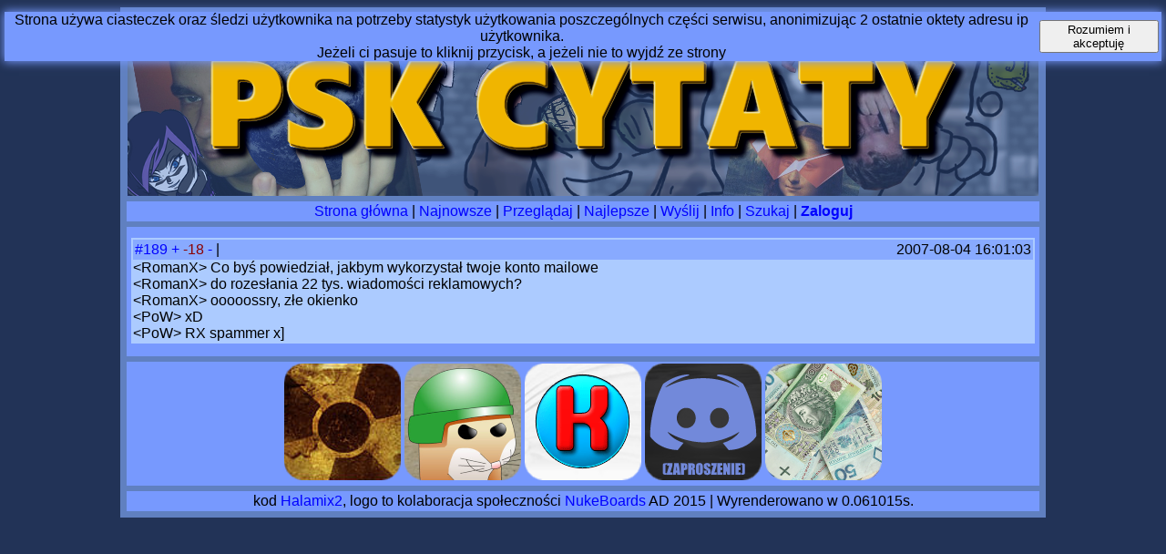

--- FILE ---
content_type: text/html; charset=UTF-8
request_url: https://pskq.halamix2.pl/cytat/189
body_size: 3032
content:
<!doctype html>
<html lang="pl">
    <head>
        <meta charset="utf-8"/>
        <meta name="author" content="Halamix2"/>
        <title>PSK Cytaty - Cytat #189</title>
                        <link rel="stylesheet" href="./style/default.css"/>
                    <link rel="stylesheet" href="./style/banner.css"/>
        <link rel="shortcut icon" href="./favicon.ico"/>
        <link rel="icon" sizes="128x128" href="./style/ban/cytaty.png"/>
        
        <meta name="theme-color" content="#223357"><!-- Chrome, Firefox OS and Opera -->
        <meta name="msapplication-navbutton-color" content="#223357"><!--windows phone-->
        <meta name="apple-mobile-web-app-status-bar-style" content="black-translucent"><!--apple, so only black or black-translucent here...-->
        
        <!--<meta name="viewport" content="width=device-width, initial-scale=1.0">-->


        <script type="application/ld+json">
            {
                "@context": "https://schema.org",
                "@type": "website",
                "name": "PSKQ",
                "url": "https://pskq.halamix2.pl/",
                "potentialAction": {
                    "@type": "SearchAction",
                    "target": "https://pskq.halamix2.pl/szukaj/?search={search_term_string}",
                    "query-input": "required name=search_term_string"
                  }
            }
        </script>
        <!--"logo": "https://pskq.halamix2.pl/logo.png"-->
    </head>
    <body>
                    <div id="cookies"><div class="cookies-text">Strona używa ciasteczek oraz śledzi użytkownika na potrzeby statystyk użytkowania poszczególnych części serwisu, anonimizując 2 ostatnie oktety adresu ip użytkownika.<br> Jeżeli ci pasuje to kliknij przycisk, a jeżeli nie to wyjdź ze strony</div><button class="cookies-button" onclick="cookies_agree();">Rozumiem i akceptuję</button></div>
                <div id="wrapper">
        <!--<div class="block">
        <a href="https://webchat.freenode.net?channels=%23Nukeboards&uio=d4">Kontakt ze mną, jako że obecnie nie mam możliwości gadania na gg zbytnio</a>
        </div>-->
                            <header><a href="https://pskq.halamix2.pl"><img src="https://pskq.halamix2.pl/style/logo.png" alt="PSK Cytaty" class="logo"/></a></header>
                        <nav class="block">
                <a href="https://pskq.halamix2.pl">Strona główna</a> | 
                                <a href="/najnowsze/">Najnowsze</a> | 
                <a href="/przegladaj/">Przeglądaj</a> | 
                <a href="/najlepsze/">Najlepsze</a> | 
                <a href="/wyslij/">Wyślij</a> | 
                <a href="/info/">Info</a> | 
                                <a href="/szukaj/">Szukaj</a>
                | <a href="/zaloguj/"><b>Zaloguj</b></a>            </nav>
            <div id="content" class="block">
<script type="application/ld+json">
                        {
                            "@context": "http://schema.org",
                            "@type": "BreadcrumbList",
                            "itemListElement": [{
                                "@type": "ListItem",
                                "position": 1,
                                "item": {
                                "@id": "https://pskq.halamix2.pl/cytat",
                                "name": "Cytat"
                                }
                            },{
                                "@type": "ListItem",
                                "position": 2,
                                "item": {
                                "@id": "https://pskq.halamix2.pl/cytat/189",
                                "name": "189"
                                }
                            }]
                        }
                    </script>                <article id="189">
                    <details >
                        <summary>
                            <a href="https://pskq.halamix2.pl/cytat/189">#189
</a> 
                            <span class="rate">
                                <a onclick="dobre(189)" rel="nofollow">+</a>
                                <span class="rating_bad">-18</span><!--srogo popsułeś-->
                                 <a onclick="slabe(189)" rel="nofollow">-</a>
                                 </span> <!--ip i ciasteczko-->
                                                                 |                                 <time style="text-align:right;">
                                2007-08-04 16:01:03
                                </time>
                            </summary>
                        </details>
                        &lt;RomanX&gt; Co byś powiedział, jakbym wykorzystał twoje konto mailowe<br/>&lt;RomanX&gt; do rozesłania 22 tys. wiadomości reklamowych?<br/>&lt;RomanX&gt; ooooossry, złe okienko <br/>&lt;PoW&gt; xD<br/>&lt;PoW&gt; RX spammer x]                        
                    </article>
                        </div>
            <div class="block">
                <a href="http://romanx.webd.pl/nb/" target='blank'><img src="./style/ban/nuke.png" border="0" alt="Forum Nukeboards" title="Forum Nukeboards"/></a>
                <a href="http://romanx.webd.pl/kb/" target='blank'><img src="./style/ban/klikibaza.png" border="0" alt="Klikibaza - kopia wszystkich klików" title="Klikibaza - kopia wszystkich klików" /></a>
                <a href="http://romanx.webd.pl/klikipedia/" target='blank'><img src="./style/ban/klikipedia.png" border="0" alt="Klikipedia - encyklopedia o tworzeniu gier" title="Klikipedia - encyklopedia o tworzeniu gier" /></a>
                <img src="./style/ban/discord.png" width="128" height="128" alt="Discord" usemap="#discordmap">
                <map name="discordmap">
                    <area shape="rect" coords="0,0,128,103" href="https://discordapp.com/channels/139860848268148736/139860848268148736" alt="KlikCzat" title="KlikCzat" target="blank">
                    <area shape="rect" coords="0,103,128,128" href="https://discord.gg/0mR3js8CSjVl9biS" alt="Zaproszenie" title="Zaproszenie" target="blank">
                </map>

                <div id="rotatorx">
                    <a href="https://www.paypal.com/cgi-bin/webscr?cmd=_s-xclick&hosted_button_id=KVK7A6B84ZDZ4" target="blank"><img src="./style/ban/donate.png" border="0" alt="Daj piniondza" title="Daj piniondza" id="rotdrugi" class="rxikonka" /></a>
                    <a href="https://muzeumpsk.000webhostapp.com/" target='blank'><img src="./style/ban/muzeum.png" border="0" alt="Wielkie Muzeum Klikowe" title="Wielkie Muzeum Klikowe" id="rotpierwszy" class="rxikonka" /></a>
                </div>
            </div>
        <footer class="block">
        kod <a href="mailto:skrzynka@halamix2.pl">Halamix2</a><!--Zostaw Zone Sama!-->, logo to kolaboracja społeczności <a href="http://romanx.webd.pl/nb/index.php">NukeBoards</a> AD 2015 | 
        Wyrenderowano w 0.061015s.        </footer>
        </div>
        <br/>
        <script src="style/glosuj.js"></script>
        <script async>
            var right=false;
            var rotpierwszy;
            var rotdrugi;
            window.onload= function() {
                rotpierwszy = document.getElementById("rotpierwszy");
                rotdrugi = document.getElementById("rotdrugi");
                setInterval(przewin,3500);
                //żeby się css załądował, chyba niepotrzebne
                rotpierwszy.className="rxikonka rxleft";
                rotdrugi.className="rxikonka rxleft";
                rotpierwszy.className="rxikonka rxright";
                rotdrugi.className="rxikonka rxright";
            }

            function przewin() {
                if(right) {
                    rotpierwszy.className="rxikonka rxright";
                    rotdrugi.className="rxikonka rxright";
                } else {
                    rotpierwszy.className="rxikonka rxleft";
                    rotdrugi.className="rxikonka rxleft";
                }
                right=!right;
            }
            
            function cookies_agree() {
                var d = new Date();
                d.setTime(d.getTime() + (30*24*60*60*1000)); //30 dni
                var expires = "expires="+ d.toUTCString();
                document.cookie = "cookie_ok" + "=1;" + expires + ";path=/";
                document.getElementById("cookies").style.display="none";  
                _paq.push(['rememberConsentGiven']);
            }
        </script>
        <!-- Piwik -->
        <script async type="text/javascript">
          var _paq = _paq || [];
          /* tracker methods like "setCustomDimension" should be called before "trackPageView" */
          // require user consent before processing data
          _paq.push(['requireConsent']);
          _paq.push(['trackPageView']);
          _paq.push(['enableLinkTracking']);
          (function() {
            var u="//piwik.halamix2.pl/";
            _paq.push(['setTrackerUrl', u+'piwik.php']);
            _paq.push(['setSiteId', '1']);
            var d=document, g=d.createElement('script'), s=d.getElementsByTagName('script')[0];
            g.type='text/javascript'; g.async=true; g.defer=true; g.src=u+'piwik.js'; s.parentNode.insertBefore(g,s);
          })();
        </script>
        <!-- End Piwik Code -->
    </body>
</html>


--- FILE ---
content_type: text/javascript
request_url: https://pskq.halamix2.pl/cytat/style/glosuj.js
body_size: 491
content:
function dobre(id) {
    var wartosc=parseInt(document.getElementById(id).getElementsByTagName("details")[0].getElementsByTagName("summary")[0].getElementsByTagName("span")[0].getElementsByTagName("span")[0].innerHTML);

    var request = new XMLHttpRequest();
    request.open('POST', "https://pskq.halamix2.pl/dobre/"+id, true);
    request.setRequestHeader('Content-Type', 'application/x-www-form-urlencoded; charset=UTF-8');
    request.onload = function() {
        if (this.status == 200) {
            // Success!
            //var resp = this.response;
            document.getElementById(id).getElementsByTagName("details")[0].getElementsByTagName("summary")[0].getElementsByTagName("span")[0].getElementsByTagName("span")[0].innerHTML="dzięki!";
            setTimeout(function(){
                document.getElementById(id).getElementsByTagName("details")[0].getElementsByTagName("summary")[0].getElementsByTagName("span")[0].getElementsByTagName("span")[0].innerHTML=wartosc+1;
            },2000);
        } else if (this.status==202) {
            document.getElementById(id).getElementsByTagName("details")[0].getElementsByTagName("summary")[0].getElementsByTagName("span")[0].getElementsByTagName("span")[0].innerHTML="Już zagłosowałeś głąbie";
            setTimeout(function(){
                document.getElementById(id).getElementsByTagName("details")[0].getElementsByTagName("summary")[0].getElementsByTagName("span")[0].getElementsByTagName("span")[0].innerHTML=wartosc;
            },2000);
        };
    };
    request.send("");

}

function slabe(id) {
    var wartosc=parseInt(document.getElementById(id).getElementsByTagName("details")[0].getElementsByTagName("summary")[0].getElementsByTagName("span")[0].getElementsByTagName("span")[0].innerHTML);

    var request = new XMLHttpRequest();
    request.open('POST', "https://pskq.halamix2.pl/slabe/"+id, true);
    request.setRequestHeader('Content-Type', 'application/x-www-form-urlencoded; charset=UTF-8');
    request.onload = function() {
        if (this.status == 200) {
            // Success!
            //var resp = this.response;
            document.getElementById(id).getElementsByTagName("details")[0].getElementsByTagName("summary")[0].getElementsByTagName("span")[0].getElementsByTagName("span")[0].innerHTML="dzięki!";
            setTimeout(function(){
                document.getElementById(id).getElementsByTagName("details")[0].getElementsByTagName("summary")[0].getElementsByTagName("span")[0].getElementsByTagName("span")[0].innerHTML=wartosc-1;
            },2000);
        } else if (this.status==202) {
            document.getElementById(id).getElementsByTagName("details")[0].getElementsByTagName("summary")[0].getElementsByTagName("span")[0].getElementsByTagName("span")[0].innerHTML="Już zagłosowałeś głąbie";
            setTimeout(function(){
                document.getElementById(id).getElementsByTagName("details")[0].getElementsByTagName("summary")[0].getElementsByTagName("span")[0].getElementsByTagName("span")[0].innerHTML=wartosc;
            },2000);
        };
    };
    request.send("");
}
